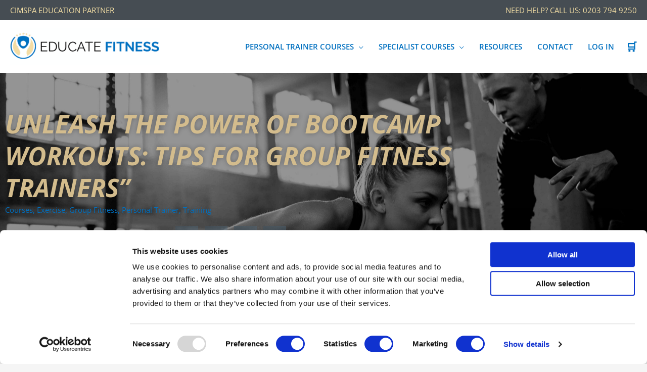

--- FILE ---
content_type: text/html; charset=utf-8
request_url: https://www.google.com/recaptcha/api2/anchor?ar=1&k=6Ld6ug8sAAAAAFDJdG8ChPYpZZS4-q3CPEqjU9Fn&co=aHR0cHM6Ly9lZHVjYXRlZml0bmVzcy5jby51azo0NDM.&hl=en&type=v3&v=PoyoqOPhxBO7pBk68S4YbpHZ&size=invisible&badge=bottomright&sa=Form&anchor-ms=20000&execute-ms=30000&cb=ky5wtdcqbfhj
body_size: 48617
content:
<!DOCTYPE HTML><html dir="ltr" lang="en"><head><meta http-equiv="Content-Type" content="text/html; charset=UTF-8">
<meta http-equiv="X-UA-Compatible" content="IE=edge">
<title>reCAPTCHA</title>
<style type="text/css">
/* cyrillic-ext */
@font-face {
  font-family: 'Roboto';
  font-style: normal;
  font-weight: 400;
  font-stretch: 100%;
  src: url(//fonts.gstatic.com/s/roboto/v48/KFO7CnqEu92Fr1ME7kSn66aGLdTylUAMa3GUBHMdazTgWw.woff2) format('woff2');
  unicode-range: U+0460-052F, U+1C80-1C8A, U+20B4, U+2DE0-2DFF, U+A640-A69F, U+FE2E-FE2F;
}
/* cyrillic */
@font-face {
  font-family: 'Roboto';
  font-style: normal;
  font-weight: 400;
  font-stretch: 100%;
  src: url(//fonts.gstatic.com/s/roboto/v48/KFO7CnqEu92Fr1ME7kSn66aGLdTylUAMa3iUBHMdazTgWw.woff2) format('woff2');
  unicode-range: U+0301, U+0400-045F, U+0490-0491, U+04B0-04B1, U+2116;
}
/* greek-ext */
@font-face {
  font-family: 'Roboto';
  font-style: normal;
  font-weight: 400;
  font-stretch: 100%;
  src: url(//fonts.gstatic.com/s/roboto/v48/KFO7CnqEu92Fr1ME7kSn66aGLdTylUAMa3CUBHMdazTgWw.woff2) format('woff2');
  unicode-range: U+1F00-1FFF;
}
/* greek */
@font-face {
  font-family: 'Roboto';
  font-style: normal;
  font-weight: 400;
  font-stretch: 100%;
  src: url(//fonts.gstatic.com/s/roboto/v48/KFO7CnqEu92Fr1ME7kSn66aGLdTylUAMa3-UBHMdazTgWw.woff2) format('woff2');
  unicode-range: U+0370-0377, U+037A-037F, U+0384-038A, U+038C, U+038E-03A1, U+03A3-03FF;
}
/* math */
@font-face {
  font-family: 'Roboto';
  font-style: normal;
  font-weight: 400;
  font-stretch: 100%;
  src: url(//fonts.gstatic.com/s/roboto/v48/KFO7CnqEu92Fr1ME7kSn66aGLdTylUAMawCUBHMdazTgWw.woff2) format('woff2');
  unicode-range: U+0302-0303, U+0305, U+0307-0308, U+0310, U+0312, U+0315, U+031A, U+0326-0327, U+032C, U+032F-0330, U+0332-0333, U+0338, U+033A, U+0346, U+034D, U+0391-03A1, U+03A3-03A9, U+03B1-03C9, U+03D1, U+03D5-03D6, U+03F0-03F1, U+03F4-03F5, U+2016-2017, U+2034-2038, U+203C, U+2040, U+2043, U+2047, U+2050, U+2057, U+205F, U+2070-2071, U+2074-208E, U+2090-209C, U+20D0-20DC, U+20E1, U+20E5-20EF, U+2100-2112, U+2114-2115, U+2117-2121, U+2123-214F, U+2190, U+2192, U+2194-21AE, U+21B0-21E5, U+21F1-21F2, U+21F4-2211, U+2213-2214, U+2216-22FF, U+2308-230B, U+2310, U+2319, U+231C-2321, U+2336-237A, U+237C, U+2395, U+239B-23B7, U+23D0, U+23DC-23E1, U+2474-2475, U+25AF, U+25B3, U+25B7, U+25BD, U+25C1, U+25CA, U+25CC, U+25FB, U+266D-266F, U+27C0-27FF, U+2900-2AFF, U+2B0E-2B11, U+2B30-2B4C, U+2BFE, U+3030, U+FF5B, U+FF5D, U+1D400-1D7FF, U+1EE00-1EEFF;
}
/* symbols */
@font-face {
  font-family: 'Roboto';
  font-style: normal;
  font-weight: 400;
  font-stretch: 100%;
  src: url(//fonts.gstatic.com/s/roboto/v48/KFO7CnqEu92Fr1ME7kSn66aGLdTylUAMaxKUBHMdazTgWw.woff2) format('woff2');
  unicode-range: U+0001-000C, U+000E-001F, U+007F-009F, U+20DD-20E0, U+20E2-20E4, U+2150-218F, U+2190, U+2192, U+2194-2199, U+21AF, U+21E6-21F0, U+21F3, U+2218-2219, U+2299, U+22C4-22C6, U+2300-243F, U+2440-244A, U+2460-24FF, U+25A0-27BF, U+2800-28FF, U+2921-2922, U+2981, U+29BF, U+29EB, U+2B00-2BFF, U+4DC0-4DFF, U+FFF9-FFFB, U+10140-1018E, U+10190-1019C, U+101A0, U+101D0-101FD, U+102E0-102FB, U+10E60-10E7E, U+1D2C0-1D2D3, U+1D2E0-1D37F, U+1F000-1F0FF, U+1F100-1F1AD, U+1F1E6-1F1FF, U+1F30D-1F30F, U+1F315, U+1F31C, U+1F31E, U+1F320-1F32C, U+1F336, U+1F378, U+1F37D, U+1F382, U+1F393-1F39F, U+1F3A7-1F3A8, U+1F3AC-1F3AF, U+1F3C2, U+1F3C4-1F3C6, U+1F3CA-1F3CE, U+1F3D4-1F3E0, U+1F3ED, U+1F3F1-1F3F3, U+1F3F5-1F3F7, U+1F408, U+1F415, U+1F41F, U+1F426, U+1F43F, U+1F441-1F442, U+1F444, U+1F446-1F449, U+1F44C-1F44E, U+1F453, U+1F46A, U+1F47D, U+1F4A3, U+1F4B0, U+1F4B3, U+1F4B9, U+1F4BB, U+1F4BF, U+1F4C8-1F4CB, U+1F4D6, U+1F4DA, U+1F4DF, U+1F4E3-1F4E6, U+1F4EA-1F4ED, U+1F4F7, U+1F4F9-1F4FB, U+1F4FD-1F4FE, U+1F503, U+1F507-1F50B, U+1F50D, U+1F512-1F513, U+1F53E-1F54A, U+1F54F-1F5FA, U+1F610, U+1F650-1F67F, U+1F687, U+1F68D, U+1F691, U+1F694, U+1F698, U+1F6AD, U+1F6B2, U+1F6B9-1F6BA, U+1F6BC, U+1F6C6-1F6CF, U+1F6D3-1F6D7, U+1F6E0-1F6EA, U+1F6F0-1F6F3, U+1F6F7-1F6FC, U+1F700-1F7FF, U+1F800-1F80B, U+1F810-1F847, U+1F850-1F859, U+1F860-1F887, U+1F890-1F8AD, U+1F8B0-1F8BB, U+1F8C0-1F8C1, U+1F900-1F90B, U+1F93B, U+1F946, U+1F984, U+1F996, U+1F9E9, U+1FA00-1FA6F, U+1FA70-1FA7C, U+1FA80-1FA89, U+1FA8F-1FAC6, U+1FACE-1FADC, U+1FADF-1FAE9, U+1FAF0-1FAF8, U+1FB00-1FBFF;
}
/* vietnamese */
@font-face {
  font-family: 'Roboto';
  font-style: normal;
  font-weight: 400;
  font-stretch: 100%;
  src: url(//fonts.gstatic.com/s/roboto/v48/KFO7CnqEu92Fr1ME7kSn66aGLdTylUAMa3OUBHMdazTgWw.woff2) format('woff2');
  unicode-range: U+0102-0103, U+0110-0111, U+0128-0129, U+0168-0169, U+01A0-01A1, U+01AF-01B0, U+0300-0301, U+0303-0304, U+0308-0309, U+0323, U+0329, U+1EA0-1EF9, U+20AB;
}
/* latin-ext */
@font-face {
  font-family: 'Roboto';
  font-style: normal;
  font-weight: 400;
  font-stretch: 100%;
  src: url(//fonts.gstatic.com/s/roboto/v48/KFO7CnqEu92Fr1ME7kSn66aGLdTylUAMa3KUBHMdazTgWw.woff2) format('woff2');
  unicode-range: U+0100-02BA, U+02BD-02C5, U+02C7-02CC, U+02CE-02D7, U+02DD-02FF, U+0304, U+0308, U+0329, U+1D00-1DBF, U+1E00-1E9F, U+1EF2-1EFF, U+2020, U+20A0-20AB, U+20AD-20C0, U+2113, U+2C60-2C7F, U+A720-A7FF;
}
/* latin */
@font-face {
  font-family: 'Roboto';
  font-style: normal;
  font-weight: 400;
  font-stretch: 100%;
  src: url(//fonts.gstatic.com/s/roboto/v48/KFO7CnqEu92Fr1ME7kSn66aGLdTylUAMa3yUBHMdazQ.woff2) format('woff2');
  unicode-range: U+0000-00FF, U+0131, U+0152-0153, U+02BB-02BC, U+02C6, U+02DA, U+02DC, U+0304, U+0308, U+0329, U+2000-206F, U+20AC, U+2122, U+2191, U+2193, U+2212, U+2215, U+FEFF, U+FFFD;
}
/* cyrillic-ext */
@font-face {
  font-family: 'Roboto';
  font-style: normal;
  font-weight: 500;
  font-stretch: 100%;
  src: url(//fonts.gstatic.com/s/roboto/v48/KFO7CnqEu92Fr1ME7kSn66aGLdTylUAMa3GUBHMdazTgWw.woff2) format('woff2');
  unicode-range: U+0460-052F, U+1C80-1C8A, U+20B4, U+2DE0-2DFF, U+A640-A69F, U+FE2E-FE2F;
}
/* cyrillic */
@font-face {
  font-family: 'Roboto';
  font-style: normal;
  font-weight: 500;
  font-stretch: 100%;
  src: url(//fonts.gstatic.com/s/roboto/v48/KFO7CnqEu92Fr1ME7kSn66aGLdTylUAMa3iUBHMdazTgWw.woff2) format('woff2');
  unicode-range: U+0301, U+0400-045F, U+0490-0491, U+04B0-04B1, U+2116;
}
/* greek-ext */
@font-face {
  font-family: 'Roboto';
  font-style: normal;
  font-weight: 500;
  font-stretch: 100%;
  src: url(//fonts.gstatic.com/s/roboto/v48/KFO7CnqEu92Fr1ME7kSn66aGLdTylUAMa3CUBHMdazTgWw.woff2) format('woff2');
  unicode-range: U+1F00-1FFF;
}
/* greek */
@font-face {
  font-family: 'Roboto';
  font-style: normal;
  font-weight: 500;
  font-stretch: 100%;
  src: url(//fonts.gstatic.com/s/roboto/v48/KFO7CnqEu92Fr1ME7kSn66aGLdTylUAMa3-UBHMdazTgWw.woff2) format('woff2');
  unicode-range: U+0370-0377, U+037A-037F, U+0384-038A, U+038C, U+038E-03A1, U+03A3-03FF;
}
/* math */
@font-face {
  font-family: 'Roboto';
  font-style: normal;
  font-weight: 500;
  font-stretch: 100%;
  src: url(//fonts.gstatic.com/s/roboto/v48/KFO7CnqEu92Fr1ME7kSn66aGLdTylUAMawCUBHMdazTgWw.woff2) format('woff2');
  unicode-range: U+0302-0303, U+0305, U+0307-0308, U+0310, U+0312, U+0315, U+031A, U+0326-0327, U+032C, U+032F-0330, U+0332-0333, U+0338, U+033A, U+0346, U+034D, U+0391-03A1, U+03A3-03A9, U+03B1-03C9, U+03D1, U+03D5-03D6, U+03F0-03F1, U+03F4-03F5, U+2016-2017, U+2034-2038, U+203C, U+2040, U+2043, U+2047, U+2050, U+2057, U+205F, U+2070-2071, U+2074-208E, U+2090-209C, U+20D0-20DC, U+20E1, U+20E5-20EF, U+2100-2112, U+2114-2115, U+2117-2121, U+2123-214F, U+2190, U+2192, U+2194-21AE, U+21B0-21E5, U+21F1-21F2, U+21F4-2211, U+2213-2214, U+2216-22FF, U+2308-230B, U+2310, U+2319, U+231C-2321, U+2336-237A, U+237C, U+2395, U+239B-23B7, U+23D0, U+23DC-23E1, U+2474-2475, U+25AF, U+25B3, U+25B7, U+25BD, U+25C1, U+25CA, U+25CC, U+25FB, U+266D-266F, U+27C0-27FF, U+2900-2AFF, U+2B0E-2B11, U+2B30-2B4C, U+2BFE, U+3030, U+FF5B, U+FF5D, U+1D400-1D7FF, U+1EE00-1EEFF;
}
/* symbols */
@font-face {
  font-family: 'Roboto';
  font-style: normal;
  font-weight: 500;
  font-stretch: 100%;
  src: url(//fonts.gstatic.com/s/roboto/v48/KFO7CnqEu92Fr1ME7kSn66aGLdTylUAMaxKUBHMdazTgWw.woff2) format('woff2');
  unicode-range: U+0001-000C, U+000E-001F, U+007F-009F, U+20DD-20E0, U+20E2-20E4, U+2150-218F, U+2190, U+2192, U+2194-2199, U+21AF, U+21E6-21F0, U+21F3, U+2218-2219, U+2299, U+22C4-22C6, U+2300-243F, U+2440-244A, U+2460-24FF, U+25A0-27BF, U+2800-28FF, U+2921-2922, U+2981, U+29BF, U+29EB, U+2B00-2BFF, U+4DC0-4DFF, U+FFF9-FFFB, U+10140-1018E, U+10190-1019C, U+101A0, U+101D0-101FD, U+102E0-102FB, U+10E60-10E7E, U+1D2C0-1D2D3, U+1D2E0-1D37F, U+1F000-1F0FF, U+1F100-1F1AD, U+1F1E6-1F1FF, U+1F30D-1F30F, U+1F315, U+1F31C, U+1F31E, U+1F320-1F32C, U+1F336, U+1F378, U+1F37D, U+1F382, U+1F393-1F39F, U+1F3A7-1F3A8, U+1F3AC-1F3AF, U+1F3C2, U+1F3C4-1F3C6, U+1F3CA-1F3CE, U+1F3D4-1F3E0, U+1F3ED, U+1F3F1-1F3F3, U+1F3F5-1F3F7, U+1F408, U+1F415, U+1F41F, U+1F426, U+1F43F, U+1F441-1F442, U+1F444, U+1F446-1F449, U+1F44C-1F44E, U+1F453, U+1F46A, U+1F47D, U+1F4A3, U+1F4B0, U+1F4B3, U+1F4B9, U+1F4BB, U+1F4BF, U+1F4C8-1F4CB, U+1F4D6, U+1F4DA, U+1F4DF, U+1F4E3-1F4E6, U+1F4EA-1F4ED, U+1F4F7, U+1F4F9-1F4FB, U+1F4FD-1F4FE, U+1F503, U+1F507-1F50B, U+1F50D, U+1F512-1F513, U+1F53E-1F54A, U+1F54F-1F5FA, U+1F610, U+1F650-1F67F, U+1F687, U+1F68D, U+1F691, U+1F694, U+1F698, U+1F6AD, U+1F6B2, U+1F6B9-1F6BA, U+1F6BC, U+1F6C6-1F6CF, U+1F6D3-1F6D7, U+1F6E0-1F6EA, U+1F6F0-1F6F3, U+1F6F7-1F6FC, U+1F700-1F7FF, U+1F800-1F80B, U+1F810-1F847, U+1F850-1F859, U+1F860-1F887, U+1F890-1F8AD, U+1F8B0-1F8BB, U+1F8C0-1F8C1, U+1F900-1F90B, U+1F93B, U+1F946, U+1F984, U+1F996, U+1F9E9, U+1FA00-1FA6F, U+1FA70-1FA7C, U+1FA80-1FA89, U+1FA8F-1FAC6, U+1FACE-1FADC, U+1FADF-1FAE9, U+1FAF0-1FAF8, U+1FB00-1FBFF;
}
/* vietnamese */
@font-face {
  font-family: 'Roboto';
  font-style: normal;
  font-weight: 500;
  font-stretch: 100%;
  src: url(//fonts.gstatic.com/s/roboto/v48/KFO7CnqEu92Fr1ME7kSn66aGLdTylUAMa3OUBHMdazTgWw.woff2) format('woff2');
  unicode-range: U+0102-0103, U+0110-0111, U+0128-0129, U+0168-0169, U+01A0-01A1, U+01AF-01B0, U+0300-0301, U+0303-0304, U+0308-0309, U+0323, U+0329, U+1EA0-1EF9, U+20AB;
}
/* latin-ext */
@font-face {
  font-family: 'Roboto';
  font-style: normal;
  font-weight: 500;
  font-stretch: 100%;
  src: url(//fonts.gstatic.com/s/roboto/v48/KFO7CnqEu92Fr1ME7kSn66aGLdTylUAMa3KUBHMdazTgWw.woff2) format('woff2');
  unicode-range: U+0100-02BA, U+02BD-02C5, U+02C7-02CC, U+02CE-02D7, U+02DD-02FF, U+0304, U+0308, U+0329, U+1D00-1DBF, U+1E00-1E9F, U+1EF2-1EFF, U+2020, U+20A0-20AB, U+20AD-20C0, U+2113, U+2C60-2C7F, U+A720-A7FF;
}
/* latin */
@font-face {
  font-family: 'Roboto';
  font-style: normal;
  font-weight: 500;
  font-stretch: 100%;
  src: url(//fonts.gstatic.com/s/roboto/v48/KFO7CnqEu92Fr1ME7kSn66aGLdTylUAMa3yUBHMdazQ.woff2) format('woff2');
  unicode-range: U+0000-00FF, U+0131, U+0152-0153, U+02BB-02BC, U+02C6, U+02DA, U+02DC, U+0304, U+0308, U+0329, U+2000-206F, U+20AC, U+2122, U+2191, U+2193, U+2212, U+2215, U+FEFF, U+FFFD;
}
/* cyrillic-ext */
@font-face {
  font-family: 'Roboto';
  font-style: normal;
  font-weight: 900;
  font-stretch: 100%;
  src: url(//fonts.gstatic.com/s/roboto/v48/KFO7CnqEu92Fr1ME7kSn66aGLdTylUAMa3GUBHMdazTgWw.woff2) format('woff2');
  unicode-range: U+0460-052F, U+1C80-1C8A, U+20B4, U+2DE0-2DFF, U+A640-A69F, U+FE2E-FE2F;
}
/* cyrillic */
@font-face {
  font-family: 'Roboto';
  font-style: normal;
  font-weight: 900;
  font-stretch: 100%;
  src: url(//fonts.gstatic.com/s/roboto/v48/KFO7CnqEu92Fr1ME7kSn66aGLdTylUAMa3iUBHMdazTgWw.woff2) format('woff2');
  unicode-range: U+0301, U+0400-045F, U+0490-0491, U+04B0-04B1, U+2116;
}
/* greek-ext */
@font-face {
  font-family: 'Roboto';
  font-style: normal;
  font-weight: 900;
  font-stretch: 100%;
  src: url(//fonts.gstatic.com/s/roboto/v48/KFO7CnqEu92Fr1ME7kSn66aGLdTylUAMa3CUBHMdazTgWw.woff2) format('woff2');
  unicode-range: U+1F00-1FFF;
}
/* greek */
@font-face {
  font-family: 'Roboto';
  font-style: normal;
  font-weight: 900;
  font-stretch: 100%;
  src: url(//fonts.gstatic.com/s/roboto/v48/KFO7CnqEu92Fr1ME7kSn66aGLdTylUAMa3-UBHMdazTgWw.woff2) format('woff2');
  unicode-range: U+0370-0377, U+037A-037F, U+0384-038A, U+038C, U+038E-03A1, U+03A3-03FF;
}
/* math */
@font-face {
  font-family: 'Roboto';
  font-style: normal;
  font-weight: 900;
  font-stretch: 100%;
  src: url(//fonts.gstatic.com/s/roboto/v48/KFO7CnqEu92Fr1ME7kSn66aGLdTylUAMawCUBHMdazTgWw.woff2) format('woff2');
  unicode-range: U+0302-0303, U+0305, U+0307-0308, U+0310, U+0312, U+0315, U+031A, U+0326-0327, U+032C, U+032F-0330, U+0332-0333, U+0338, U+033A, U+0346, U+034D, U+0391-03A1, U+03A3-03A9, U+03B1-03C9, U+03D1, U+03D5-03D6, U+03F0-03F1, U+03F4-03F5, U+2016-2017, U+2034-2038, U+203C, U+2040, U+2043, U+2047, U+2050, U+2057, U+205F, U+2070-2071, U+2074-208E, U+2090-209C, U+20D0-20DC, U+20E1, U+20E5-20EF, U+2100-2112, U+2114-2115, U+2117-2121, U+2123-214F, U+2190, U+2192, U+2194-21AE, U+21B0-21E5, U+21F1-21F2, U+21F4-2211, U+2213-2214, U+2216-22FF, U+2308-230B, U+2310, U+2319, U+231C-2321, U+2336-237A, U+237C, U+2395, U+239B-23B7, U+23D0, U+23DC-23E1, U+2474-2475, U+25AF, U+25B3, U+25B7, U+25BD, U+25C1, U+25CA, U+25CC, U+25FB, U+266D-266F, U+27C0-27FF, U+2900-2AFF, U+2B0E-2B11, U+2B30-2B4C, U+2BFE, U+3030, U+FF5B, U+FF5D, U+1D400-1D7FF, U+1EE00-1EEFF;
}
/* symbols */
@font-face {
  font-family: 'Roboto';
  font-style: normal;
  font-weight: 900;
  font-stretch: 100%;
  src: url(//fonts.gstatic.com/s/roboto/v48/KFO7CnqEu92Fr1ME7kSn66aGLdTylUAMaxKUBHMdazTgWw.woff2) format('woff2');
  unicode-range: U+0001-000C, U+000E-001F, U+007F-009F, U+20DD-20E0, U+20E2-20E4, U+2150-218F, U+2190, U+2192, U+2194-2199, U+21AF, U+21E6-21F0, U+21F3, U+2218-2219, U+2299, U+22C4-22C6, U+2300-243F, U+2440-244A, U+2460-24FF, U+25A0-27BF, U+2800-28FF, U+2921-2922, U+2981, U+29BF, U+29EB, U+2B00-2BFF, U+4DC0-4DFF, U+FFF9-FFFB, U+10140-1018E, U+10190-1019C, U+101A0, U+101D0-101FD, U+102E0-102FB, U+10E60-10E7E, U+1D2C0-1D2D3, U+1D2E0-1D37F, U+1F000-1F0FF, U+1F100-1F1AD, U+1F1E6-1F1FF, U+1F30D-1F30F, U+1F315, U+1F31C, U+1F31E, U+1F320-1F32C, U+1F336, U+1F378, U+1F37D, U+1F382, U+1F393-1F39F, U+1F3A7-1F3A8, U+1F3AC-1F3AF, U+1F3C2, U+1F3C4-1F3C6, U+1F3CA-1F3CE, U+1F3D4-1F3E0, U+1F3ED, U+1F3F1-1F3F3, U+1F3F5-1F3F7, U+1F408, U+1F415, U+1F41F, U+1F426, U+1F43F, U+1F441-1F442, U+1F444, U+1F446-1F449, U+1F44C-1F44E, U+1F453, U+1F46A, U+1F47D, U+1F4A3, U+1F4B0, U+1F4B3, U+1F4B9, U+1F4BB, U+1F4BF, U+1F4C8-1F4CB, U+1F4D6, U+1F4DA, U+1F4DF, U+1F4E3-1F4E6, U+1F4EA-1F4ED, U+1F4F7, U+1F4F9-1F4FB, U+1F4FD-1F4FE, U+1F503, U+1F507-1F50B, U+1F50D, U+1F512-1F513, U+1F53E-1F54A, U+1F54F-1F5FA, U+1F610, U+1F650-1F67F, U+1F687, U+1F68D, U+1F691, U+1F694, U+1F698, U+1F6AD, U+1F6B2, U+1F6B9-1F6BA, U+1F6BC, U+1F6C6-1F6CF, U+1F6D3-1F6D7, U+1F6E0-1F6EA, U+1F6F0-1F6F3, U+1F6F7-1F6FC, U+1F700-1F7FF, U+1F800-1F80B, U+1F810-1F847, U+1F850-1F859, U+1F860-1F887, U+1F890-1F8AD, U+1F8B0-1F8BB, U+1F8C0-1F8C1, U+1F900-1F90B, U+1F93B, U+1F946, U+1F984, U+1F996, U+1F9E9, U+1FA00-1FA6F, U+1FA70-1FA7C, U+1FA80-1FA89, U+1FA8F-1FAC6, U+1FACE-1FADC, U+1FADF-1FAE9, U+1FAF0-1FAF8, U+1FB00-1FBFF;
}
/* vietnamese */
@font-face {
  font-family: 'Roboto';
  font-style: normal;
  font-weight: 900;
  font-stretch: 100%;
  src: url(//fonts.gstatic.com/s/roboto/v48/KFO7CnqEu92Fr1ME7kSn66aGLdTylUAMa3OUBHMdazTgWw.woff2) format('woff2');
  unicode-range: U+0102-0103, U+0110-0111, U+0128-0129, U+0168-0169, U+01A0-01A1, U+01AF-01B0, U+0300-0301, U+0303-0304, U+0308-0309, U+0323, U+0329, U+1EA0-1EF9, U+20AB;
}
/* latin-ext */
@font-face {
  font-family: 'Roboto';
  font-style: normal;
  font-weight: 900;
  font-stretch: 100%;
  src: url(//fonts.gstatic.com/s/roboto/v48/KFO7CnqEu92Fr1ME7kSn66aGLdTylUAMa3KUBHMdazTgWw.woff2) format('woff2');
  unicode-range: U+0100-02BA, U+02BD-02C5, U+02C7-02CC, U+02CE-02D7, U+02DD-02FF, U+0304, U+0308, U+0329, U+1D00-1DBF, U+1E00-1E9F, U+1EF2-1EFF, U+2020, U+20A0-20AB, U+20AD-20C0, U+2113, U+2C60-2C7F, U+A720-A7FF;
}
/* latin */
@font-face {
  font-family: 'Roboto';
  font-style: normal;
  font-weight: 900;
  font-stretch: 100%;
  src: url(//fonts.gstatic.com/s/roboto/v48/KFO7CnqEu92Fr1ME7kSn66aGLdTylUAMa3yUBHMdazQ.woff2) format('woff2');
  unicode-range: U+0000-00FF, U+0131, U+0152-0153, U+02BB-02BC, U+02C6, U+02DA, U+02DC, U+0304, U+0308, U+0329, U+2000-206F, U+20AC, U+2122, U+2191, U+2193, U+2212, U+2215, U+FEFF, U+FFFD;
}

</style>
<link rel="stylesheet" type="text/css" href="https://www.gstatic.com/recaptcha/releases/PoyoqOPhxBO7pBk68S4YbpHZ/styles__ltr.css">
<script nonce="kacMSZAOv8YSn1V8LdqCcQ" type="text/javascript">window['__recaptcha_api'] = 'https://www.google.com/recaptcha/api2/';</script>
<script type="text/javascript" src="https://www.gstatic.com/recaptcha/releases/PoyoqOPhxBO7pBk68S4YbpHZ/recaptcha__en.js" nonce="kacMSZAOv8YSn1V8LdqCcQ">
      
    </script></head>
<body><div id="rc-anchor-alert" class="rc-anchor-alert"></div>
<input type="hidden" id="recaptcha-token" value="[base64]">
<script type="text/javascript" nonce="kacMSZAOv8YSn1V8LdqCcQ">
      recaptcha.anchor.Main.init("[\x22ainput\x22,[\x22bgdata\x22,\x22\x22,\[base64]/[base64]/[base64]/bmV3IHJbeF0oY1swXSk6RT09Mj9uZXcgclt4XShjWzBdLGNbMV0pOkU9PTM/bmV3IHJbeF0oY1swXSxjWzFdLGNbMl0pOkU9PTQ/[base64]/[base64]/[base64]/[base64]/[base64]/[base64]/[base64]/[base64]\x22,\[base64]\\u003d\\u003d\x22,\x22fcKsYRvCo1BbwoTDhgnCpVrDpQInwqzDrcKwwo7DiGZsXsOSw4sLMwwiwoVJw6wTEcO2w7MLwrcWIExVwo5Jb8KOw4bDksORw4IyJsOrw4/[base64]/w49xQhHChllZNkLCp8KwdHp8w5jCkMK+XGxuUcKhRn/DgcKGeV/[base64]/DgklHwr4ga8K+HXQ3w4/[base64]/Y8K9B8Orwo3DjX7CjDDClMOfRMO1QBLCucKqwr3CmnMSwoJsw6sBJsKXwqEgWizCuVYsdy1SQMK1wqvCtSlWQkQfwonCkcKQXcOfwqrDvXHDmEbCtMOEwrwAWTt8w4c4GsKqG8OCw57Dj1gqccKKwp1XYcOWwpXDvh/[base64]/Dr15Xw47Ctx7Dhy/DhcO3wqgqVHfCjMKscQ8swo9pwpQGw4XCrcKzSihLwpDCm8Kfw6M3XnrDssOZw7DCpno9w4TDgcKREyJDQ8O5GMKyw4/[base64]/cjkjbynCjsKvU8Kkwqptw6bCmCkPwqYVw7HCm8KQbG9WeQIHwrzDqFvDo2DCvmXDo8OVE8O/w47DkTPDnMK4bRLChh4qwpUcZcKqw67Dr8OlD8KFwpLCqsKIXGPCjGHDjRjDpS3CsxwQw6NfX8O+d8K1w4IFfMK5wqjCgsKgw7hJDFPDo8KHIU1eMsO6ZcOidDbCh3bCg8OEw7AAam3CngtDwo8UD8ONfU9qwqLDtcONMsKawqnClAVqP8KpXnwIdcKzRx/DgcKGcnPDlMKWwrBQacKew57DpMOTOWUjYCHDoXk2eMK5TCnCiMOLwp/Dl8OVDsK2w7EwdsKZVsOGUVMYWw3DnDccw6UswpLClMOdB8OgMMObYVItWy7CuiQawqvCp3XDvzhDTx06w5B8QMKQw7RbUSjClsOZacKYbsOEdsKjfmMCTD3DoVbDhcODfcKoW8ONw6nCsT7CnsKOXgY9Im7CqcKJUwYoOEIjFcK5w6/[base64]/[base64]/CmsOTw6k4wqd3w67DssOTbFzDp0tTL3vCtCrDngXCtDBQehLCqsOCExJ9wozCp2jDjMOqLcKMPGldfcOgWcK2w5rCpVfCpcK/EcO9w5PDtsKWw49sdVvDqsKHw6FSw5vDpcODE8KjWcKEwpDDmcOQwqgxaMOAWMKDX8OqwpkYw6dQb2pYYzfCp8KiIUHDjcOow7BQwrLDt8OcZT/Cu0dRw6TCihgwb0U7McKNQsK3e2hqw73DoFx3w5TDmndoLcKQbCjDicOkwog/wr5WwpQww77CmcKDwpPDk0/Cm2tgw79ubsOeTHLDn8OgMMOwBQvDggcHw57CkGbCgcOyw5nCpFFvEArDu8KIw4FrbsKnwrdYwpvDnDPDhjIvw7oHw6cEwpDDvw5Sw7MIK8KiVi1vZC3Du8OPRAvDucO5wrJmwphow5LCqsO/[base64]/[base64]/w4vDmMK5w6hgw5pdewzCtz3CiTknwo/CkUsuKS7DlX5tAFkSwpXDtsOuw74qw4jCrcOBV8OVFMKgfcKqPx5+wrzDswPCnQ/DggzCl0DCh8OsfcOHdk5gGl9ua8O/wpJQwpF8RcK+w7DDlGwyXzMPw73ClgQuejHCpBM1wrLCsB4EDsOmbsKKwp3DiG5vwosuw63ChcKzwqTCjSgRwo1zw5ZjwpTDnzlfw4g1HD0KwpQ+FsOEw5jDowAKw70fe8O/wqXCmsOFwrXCl156QEABNy3CocK1IDHDjj93IMOjJMOBwoMLw5/Dl8OsNUZiGMOafsOEGMOCw4kOw63DtcOoJ8KvHsO/[base64]/DscOWwqhgfsO3RlnCmyHDqnZ/wrxOQcOKWB58w5UDw4DDlsOWwpoPf3Iyw4FpHV3DncKsezYibBNYE2pna21xw7tqw5XCqgQ5wpU/w4IbwrUww4URw5tmwoQ3w53DtVDCmwQVw7PDhEdrEjQfUFwewpUnF2sSWU/[base64]/w6zDr2QVw5MEwrpeJkHCicKrwo4mwrhLwoFIwpUSw6Jewr1HZycIw5zCoSXCrMOewpDDvFV9QMK0w5fCmMO3E1A+Kx7CsMK7Xy/[base64]/DtwESF8OCw4nCncKJwq7Dv8KgK8K8M8OlW8O7b8KAA8KPw4nChcODT8K0TWtjwrnCuMKfI8OwYsOVWGXCsxbCv8OiwrbDssOsIXFqw63DqsOvwpF5w4/CgcOQwqHDocKiD3TDo2DCrE/DmVLCrsKtNTPDo3sdbcOFw74LPcOrb8ORw7lBw4TDp2fDtCFkw7HChcObwpY6A8KbZBY0DsKROlDCkGHDsMOMUAk4UsK7VTc4wqsQbEPDmQsOEVTCpcKIwoImUX/CiWrDmkTDpCtkw5kKw7/[base64]/KMKlWHjCsU7Cpm48w6l6VcKoAcOGw7fCpmTDm3FCT8O/[base64]/DgnI4w4saPcOadMKhw73CoD/CuxXDsyHCiQk1FwYVwq8dw5jCnQ8pHcOaEcOVwpZ+Jg1Rw61fTSXDnTfDtMKOwrnDjMKdwrAowpBMw5BNVsOmwrIlwozCrcKEw5Arw5TCuMK/esOAa8OHBMOlaTEPwrFEw4gmbcKCwo0oYFjDm8O/HMONbATCrsK/worDjBbDrsOrwqMNw41nw4Iow4XDogo3JcKBU2V8RMKcw55wOT4/wpjCozvCiSRTw5LDnkzDlXDCgU59w5oRwrjDoUlUJmzDsmjCkcOzw5NKw7h3P8K0w47DvX3Co8KOwrEdwo3ClcOHw5fCnjjDqcKdw7EDaMO5by3CpsOsw4ZiM2x9w51adMOxwpnCln/DpcONw4bCsRrCuMK+V3bDr3LClCDCuzJOI8KLQcKbPsKETsK3w5VsasKYYFBGwqpXPMKcw7DDkAweNSVle3djw5LDssKdw6UyUMOLPxAYXUJkOMKZOFV6CglGLSAIwo8sYcOqw7IIwonChsORwr5eeSdXHsKrw4Y/woLDlMOyT8OWdcOmw7fCpMKtOUogwqfCvsKAC8Kkc8K4wp3CpcOKw4hNQWkYXsOcWRlSB1whw4fCssKzJ09sFWZZJ8O+w45sw6Q/w4FvwrZ8w4/Cs0scM8Onw5xYVMOhwp3DqgwVw73Dmn7CiMKNbkLCn8OrSWojw6Bvw7FZw65GVcKRJMO6K3PChMOLPsOJVwMbeMOXw7MVw51YP8O7SnkywqvDi201HsOpL1bCiG3DoMKGw7/CgHlFesK/NMKLHSLDh8OiMBrCv8OhFUjCqMKRY2fDlcOaejjCrBTDuwvCpxbCjVrDrCNzwrHCssOiFMKCw7omw5ZSwpbCvsKvCHtZJAxZwoTClcOew5YZw5TCiGPCkDo0Cl7CmMK/Tx3DpcKxJEfDk8K1QUnCmx7Dq8OIFQ/CvCvDjMKFwqdec8KLBnBBw5NNwonCpcKfw5ZqGSw8w7zDhsKmAcOKwp7DqcO2wrgkwqpRbgJpKVzDm8KodDvDmsOjwrXCmH/CgTjCjsKXDsKDw6Jzwq3CpFZ0IAUGwq/CqgnDiMO0w4vCjXZQwpIaw6ZkUcOtworDqsO5B8Kkw49tw7RgwoEqRk9yHw7CklbDs2PDgcOAM8KqLAMMw4tJOMK3cApCwrrDo8KaXm/Cp8KRRTJEFcOAa8OrHHfDgFslw5dpHVLDhz0NFEnCusKdOsOgw6/Dm3gFw505w78cwonDpyQ1wr3DscOhw7hwwo7Dq8KFw7IWVsOhw5jDtiIAWsKXGsOeKho/w7JeVRTDiMKFYsKNw7UKZcKLeSTDpGbCkMKVwpbCtMKVwr9qAsKsC8KkwpfDhMKbw7Nkw67DvRfCssKpwqItSjxgMgkRwo7CqMKHW8O5a8KwfxTCpyLCtMKmw4AWwokgKsOtETt/w7rDjsKBGXNiURLCl8KVN3jDglZEbcOmFMKvVC0YwqnDlMOrwpzDohEiVMOtw4HCn8K3wrsCw45aw5xwwqfDi8OVWsOmGMOhw5Q+wrsZHcKfKHIuw7jCuRMHw7/CjD4rw6zCl3bCjQ0aw7/Cr8OiwqENODTCpsO5wqADBMOeWsKhw4YEO8OdbHQIXkjDjMOIc8OdOMO3Ekl7f8O6YMKSSVl9EyzDssOIw5ljQsO3S1cWIkF7w77CjsK3VGfDuCrDjC/DgwfCn8KpwpUeacOQw5vCuzrCnsKrbzvDuF0wTwpBYsK5ccO4dArDuXkHw5FfVm7DnsOpw6TCisOsPhoow7LDmXZnEQfCpcKGwrDCjcKVw4TDicOWw7nDvcOCw4ZYcTTDqsKyNWV/V8Oqwp5dw7rDncOzwqHDvW7DmsO/wqvCh8K+w44IYMK7ckHDnsKqeMOySMOWw6vDphNIwo13wqwLUMKGJxXDjsORw4DCj3jDucO5wpbCmMOWbSYww7bCkMK+wprDqmN3w4heecKIw4chBMO4woltwppSRjpwYl7ClBxbf1Ziw4Fkwr3DksO/[base64]/ClhFpcj5/EF7DjScnCcOWdg7DmMOhwpFRUTZKwpEqwqBQJk3CtcKrcCtEU00zwovCj8O1ES/CjFHDkU0hYMOmfsKIwp8/woDCm8KHw5nCgMOTw4I2HcOowpJNMMKhw6zCqEzCkcOXwrPCg156w63CgEXCkirCmcOiIQLDt2Rqwr7CiC0Ww57DvsKxw7TDsxvChsKPw6JwwprDj1bCgMK3A1o+w4fDoA/DusK0VcKyYcKvGVbCsk1BaMKXaMOJVhHCm8KEw681WF7CqxkYR8K7wrLDnMK3HsK7CsOmM8Otw6PCpUrDriHCrMKFXsKcwqZEwrbDpBZbU0/DgBbCu0lCV1s/[base64]/[base64]/On5Jw79Mw7J7HMKbw7FOCMKsw4DDiCnDn1MOMcKpw4nClQ1xw7nCiHhtwpRFw44yw7s9DVLDiD7CmHTDmsOFT8KrEMKaw6/Di8KvwrI0wqbCssKLSMORwpsCw7tCEjNRekcYwrXCn8OfMjnDt8ObUcKMMMOfDlvCn8Kywq/DuWpvKQHDksOJb8OwwpF7chrDsxl5wp/Dm2vCpHvDtMKJVsOkdQbDgDLCuhHDu8OKw4jCrcOBw5rDqz4uw5bDgsKEBsOmw75KGcKVdMKsw4U9IsKJwoFGW8KdwrfCsQwSODrCg8OoYhtJw64Tw7bDmsKlG8K1w6FZw6DCt8O7EnUpKsKDCcOAwqTCqxjChMKhw7DCsMOfI8OAwp/ChcOrSTHCmcKkVsO9w5YeVBg9BcKMw4taNsKtwoXChx7ClMKjWDTCiS/DgsKWVMOjw6fDrMKwwpUVw6caw4sIwocTw5/[base64]/L8K9Ll7DqBRow6fDgMKcdsObw57Ct1jCoxLDpDTCj1/Dq8Khw6TDq8KCwp8ewp7DoxLDj8Kwfl0sw4MBw5fDnMOpwqLChsKCwqZFwoTCtMKHE0LCsUvDjFZkO8KtQcOUN0lUEVXDunE5w4EzwozDq2IRwow9w7dDBTXDnsKTwovDvcOKE8K/CMO2VgLDjFDCgFfCuMKUJGPCuMOGHygnwrbCvGnCncKkwpzDhBLCuiInwpwDYcOsVX0uwqwXOxjCosKgw4Rvw449UirDshxEwpQ3wr/DiHfCo8KKw5xodjzCsmLCtMK5FMKyw5JNw40KEsOWw73Ch3DDpT3DrsOTQcODS3fDgSQpJsOKJg4Yw43CicO/TgbDtMKRw5lIYyLDt8KRw4PDi8Oiw7RJHUzCsj/ChcKlYBpPEMOGPcKRw6LCk8KYCH4YwoU/w6zCiMKTdcKtfMKowq0mTgLDsn5KSMOEw4hfw7zDgsO0ZMKUwo3DgAd9dErDjMOew7jCmhvDtcOBZ8OgC8OiRDvDgsOxwoHDjcOowrfDtMKpAifDgxRswr8Ea8K1OMOLRi/CmTUqURgVwpTCvRAAczB/ZMKyKcKfwrt9wrJpYMKgEAPDlUrDhsK2Y2jDkj9JGcKhwpjCjXrDlcOww71/cEDCicKowqbDl18Ow5rDvEbCmsOAw73CuAHDpFrCgcOZw7dJXMKRQcKzwr1RR3LDhlIjZMOpwoc2wpfDiEPDuWjDjcO0wp/[base64]/[base64]/DtMK0wqLCoMO7CT7Co8Kpa8Osw7XCkTZ6UsO8w4jClsO9w7vCikXCicOjNwpPasOoGsK+dg5DeMOFezzDkMO4NlBGw5Zbck1aw5/ChMOLw6DDt8ODTzlgwr0MwoUmw5rDgBwWwp8Ewr/Cq8OURMKww5nCiVbCvMKTFDUzV8Kvw7nCvHwnRyDDo1PDrANmwpHDnsKVZA7CoR5vN8Kpw73DjE7CgMOEwrdDw7xnJE8GHVJow4fCn8KLwrpjJELDpkLCjcO2wrzCjDTCrcOKfivCkMK7ZsKhT8KVw7/ClwbCmsOKw5nCl1fCmMO0w5fCr8KEw6wSw7l0V8OdeXbCh8KDwqPDkkDCusKDwrjDtDsAY8OEw5zCjCHCkVLCssOqA2XDrzbCgMO3ey7CgV44AsK6wpLDiVcpLQHDsMK6w4QGDU46wonDhDvDsGlZN3ZZw6fCkgE9YGBuMArDowBTw4TCvGPCny/DhsKhwobDhisvwq1KZMOQw63DusOywq/DglwHw5F5w4rDiMK2BnEZwqjDuMOsw4fCs1/CjcOFDT9SwoZ7ZCEbwprDgjw6w44Fw4pAcMKldh4bwoVVDcO8w54QIsKGwrXDl8O9w5M7w7DCj8ODRMK5w5jDlcKUIsOqasKrw4ExwoHDliEWOGTCix4vNxrDmMK9w4rDm8KXwqTCh8OawqDCpQs7w5zCm8KJw6TCrAJNNMKHIjYTfyDDgC7DoG/ChMKbbcOWaTMrCMOew6dRDcKCMsOOwrMQHMKNwpfDqMKlw7oNdm0/ZE19wp7DjC5ZFcKCbA7DkcKdXQvDq2vCv8Kzw6Mxw7nCksK4woklKsKCwrgpw43CoD/ChMKGwrpRY8KYPiLDh8KTaA1gwo9wamLDoMKuw7DDqcOywqY0dcKmJCIrw6Q/wolqw4LCkXEEN8O4w7fDu8Olw6DChcK+wqfDkCwSwonCtsOZw4tYCsKCwoVnw4jDkXXCn8Kcwq3CgHw9w59lwrrCsVXCnsO/[base64]/YAt0w4Mmw7F1dMKZVXHCrMKIwpbDiFstV8KRwp55wqxAfMK/[base64]/Dr8O3wr4FKwbDoS/Dg8OPLT3DtsOBwq0PF8OmwpnDpDYBwq4LwpfCkcKWw5gcwpMRAWHCpCxxwpJvw6nDksOXVD7CnW0eZV/Ci8Otw4Qnw7nCvl/[base64]/[base64]/ZXdcwodOwr99A8KGdMKcw7/CoMOrw4h5w7bCqsOzwrLDl8O5QijDvADDoy08di1jB0XCoMOAcsKQRMKoJ8OOEcOfScOcKsOPw5DDsEUBTsKRcEUgw7rCvjvCkMKqw63CmgfCuCYjw4JkwrzCtUYDwrzDo8KSwp/DlkvDsV7DtjrClm8bwq/CnVUZEMKjXxPDq8OpAcKMwqvCizYlAcKiJB/CrmfCvkwjw452w5LCkibDmA/DiFTChGl0T8OrIMKpCsOKYFbDr8OfwrZFw5XDs8Ocwo7CvMOww4rCicOqwqrDjcOMw4cJTWZ1U3vChcKTFX1PwoA/wr4zwpzCnk3DvMOgImbDtQ3CmkrDiUVPUwHDtSRQcDk6wpomw7s4cDbDoMOyw4XDt8OrHglDw45aCcKLw5oIwoAAUsK4w6jCuRI6w5hgwq7DpHRNw7tZwojDhRPDukTCtsORw4bCnsKwNsOswonDonIhwr8fwoNhwphOZMOZw4NNBkx+Ix/DiHvCmcOUw7LCmD7DrsKNXAjDk8Klw4LCqsO6w4XCo8K7wqJiwooIwrVhWRJqw5wdwroGwoPDqw/CoyARLRgswoPCiTcuw7PDuMOPwo/DmUcZaMKKw5M+wrDCucOeS8KHFibCvWfCiTXCvC91woJDwr/DvyRrScOSXcKcXMKaw6JqGWFwPxvCqsKxQmo2wrrCnl3DpwrCoMOJZ8OPw5UswqBLwq14w7vDlDLCrj9YXR0sGXPChxjDmh/DpCdTH8OBwopMw6nDi1rCmMKZwqfDq8KFY0/CgsKuwr0gwo/[base64]/[base64]/DqMKZwpnDgi3Dn0Y5wqPDgMKxwo9GYcOxFETCtcK8d3rDuy1yw4RTwqAKNgPDv1FGw6DClsKWwqQvw4J6wqTCsnVWYsKawpIIwoBHwowQazHChmjDvjxMw5/CqMKrw7jCilUXwoNFMh3DrTPDssKEWsOYw4XDgz7Cn8Oawokxwp4/wpNjLW/Cu3MPDsOUwpcgYFfDnsKSwpR8wrcMHMKoMMKBIxJDwooew7hpw44Dw45Qw6kAwq/DrMKuNcOwGsO2wrJ5WMKJQMK7wq47wrbDgMOjw4jDij3DgsKJbVUEWsOrw4zDgcOXHcKPwrnDigV3w7sSw7UVwqPDlTHCnsO4NMKuB8K2Y8OgWMOcEcOew6jCpFbDusKTwp/[base64]/Ck2nDm8ONwqLDiyoYwoHCsFnDohfCqcKTOsOJUMOrwpzDlcOzU8KAw7/DgMKfdsOFw50SwppsGcK9GsOSUcOIw6p3UWPCmsKqw6/DpFkPUlvCjMOoScOnwoZ/McOkw5bDtMOmwpnCtcKbwobCmCbCo8K+Y8K2IsOnfMKswqc6NsOGwqMIw5J4w6MJdXjDhsK1bcO5DBPDoMOTw7/[base64]/CsUZqUcKyfsKgURcKwro0w6vDp8OFCcOKwrY7w7AGJMK9w7gjRxE7NcOfNcOJw7bDhcOidcO8XjrCj1ZBR348YGAqwr7CgcO7TMKHJ8OWwoXDr3LDnCzCshBEw7hnw7TDmTwaezs/DcOcR0ZTw4zCpgDCqsKDw4F8wqvCqcKhw5fCpcKyw70BwpfCil0Pw4HCocO5wrPCpsOsw6LCqGUvwoctw7rDoMOFw4zDkV3Cl8KGw655FDgtRljDq2hCfBDCqUfDtw12TcK3woXDh0bCl3dFOMKmw75MI8KCBw/Cn8KEwqt1GcOjIz7CoMO2wqXDjsO8wpbCkxHChnwwciMRw6PDncOiHMKxfW5ccMO9wrVmwoHCg8Odwp/Ct8O7wrnDicOKK3vCkAMhwoZpw53CncKkOx/CvQFJwqRtw67Cj8OIw4nCj3hkwqvDizB+w700MnLDtsKBw5vClcO8CDFlb0p0w7XCm8K9OgHCoBUJwrXClkgaw7LDrMOjPBXCnhHDtlXCuAzCqcKwT8KuwrItL8KFY8KswoEzRMK7woBZHcK/wrBUcw7Dj8KaUcOTw7VywrZvEMKGwonDjcK0wrXCvMOlfDEoe3tDwoNOTGrCumRcw5nCnHkLdWvDmMK8GSQPBV3Cq8Oqw7AewqLDi0vDmnXDn2HCisOfcm84OlM/[base64]/DjMKoHS7ClXXCpcONTh/CmC3DicOvwqhlwqHCrMOyJ0zDkUorHiDDrMOrwpvDnsONw5l3D8O9a8K/wqpKJTQYUcOIwqQiw7RNMVA/[base64]/[base64]/VgrDkwPCusOrwq9jwoNtw6nCnFfCowxZe2YnJcOAw4nCmsOqwoZjTkIJw5dGAwzDnSoydGUfw5dpw6EbIcKIFMKLKVfCk8K5WsOLHsOtb3jDgXBSMBoHwqBTwrRrOFc6GUYfw6TCr8OhO8OXw5HDiMO+WMKSwpnCtxoAfsKEwpoEwrhzaGjDnH/CiMKBwrLCgMK2wpDDtlNQwprDnUpfw50Sfk5pd8KaVcKPNcOpwoHCosKGwr7ClcKTPEEzwq8ZCMO0wrHCpnciTcOiWMO+bsO7wrXCi8O2w5XDl3sSa8OoM8KvWkgfw7rCusOFN8KASMKMfnc2wrTCsTIPHQ4swqbCiUvDrcKtw4/DhGjChcOCIQvClsKiFMK2wpLCtlc/UsKtMsKBQcK+FsOjw7/CnkvCiMOQfXw9wqFsC8OtDnAdNMKKLsO5wrbDisK5w4/CrsO9B8KCfR1ew6fCv8KPw51KwqHDkEnCpMOkwp3CmXfClh/DqVN3wqHCsEpvw5rCrxXDg2NYwqrDpkPDnMOXSXHCgcOhwqQocsOqH1oYNMKmw4Jbw4DDr8KTw47DlCktccKiw5jDpMKZwqRbwqkuRsKuYErDu3XDq8KJworCocKbwotawp/Dr3nCvSvCpsK8w4U0QH4bRV/[base64]/w5cgfcOzcERAJyt1I2kVw6fCpwkowrDDs3jDi8OywppYw7rDqmoMLw3DjnkXLxTDiBI9w7k7JxbDpsOgwqXCqG9Pw7pHwqPDqsObwpzDsl/CkMOjwow6wpHCmMOJZ8KZKjMOw60wG8OjIcKURStLcMK/wojDsRnDnUxlw5pNDcKzw6PDh8KCw5NCQ8Ohw67Cgl7CmEQUXUkvw41hAE3CqMK7w5diGRphRn0twpRmw7YzS8KEHTJ9wpocw6NwcWvDuMK7wrVsw4fDjG9yRsO7S1ZNY8OWw7/DjsOgG8KdJ8OhZ8KGw6wzPSZLwqppEmjDlzvDpMK/w6wTw4wtwrkOf03CtMKBWRAxwrrChMKawpsKwrTDlsOVw7leciciw70Nw4XCjcKWXMO0woJARMKzw6JBB8OHw55LLW/DhEbCpyjCi8KcU8OswqDDkTBjw6gWw5JuwrxDw69iw4FmwrxVwr3ClBrCkBrCqR3CjnZzwrlYRcKawrJqLjhhOQQbw5QnwooDwrLCjWRuacO+UMKvQsOVw4DDuWJnOMOYwr7CpcK0wpPDiMOuw63DgCJ8w4IOTSrCucOEwrFfNcKdAm1jwqw5cMOdwpHCkzk/[base64]/CicOFRMKmwrbCnsOxRmpnc8K5w4MfN14hwoJELCjCqsOdZcKfwqccWsKhw4IXworDmcKyw5LDmsKNw6DCtMKNaBjCpSB9wqfDjQfDqmDCg8K8W8Ovw55zJsKYw6RdS8Osw4VYfXgFw7ZIwqrCj8Kiw7LCq8ObWU11XsOww7/CpmXCksO9Q8K5wrHDtsOmw7LCrWrDlMK5w4kaHcOWW1UrLsOMFHfDrAUmc8O1FsKZwpBmYsOJwoPCqEQfZFdew5AWwpTDk8OkwrzCrcKlTQBLTMKXw5smwo/Ck1ZkYcKbwonCtMO+PDpUD8OBw4hYwoXCs8KiLkXClljCq8KWw5RZw73DrMKGWMKxHw/Do8OGCmjCqsOawqjCm8Kwwrpbw77DhsKFVcK0F8KqR0HDrsOSXMKywpItWANxw73Dm8ODH2IhBsOiw6EVwrrCssOZNsOcw7A0w5kJQ0pPw5Fyw799MgJrw7oXwr3CmMKtwoPCjcOSKkfDlVfDvsOUw5QmwpBNwo8Tw4Qqw795wq/DkcO+Y8KIZcOhcHsvwp/DgsKCwqbClMOOwpZHw67Cm8OSTD0ZFMKZFsOEExcQwoLDgMOudMOpewE7w6XCvHnCumhHL8K9VDFtwqjCgMKLw6bDpW9dwqQqwr/DmXvCnn3Cj8OLwo/CnRpaYcK+wqTCpgnCnAYsw5hCwqTCgcOAV3hlw4Qew7HDgcOCw58XEWLDqMKeCsOFdcOOFkIGECRLNMKcw5EJU1DCkMKmHcOYfsK6wqXDmcOkw7VgbMK3LcK5YE12XcO6ecKaG8O/[base64]/CnSxKfsKrwpPDmRTChRtkLkvCiMORL8Otw57DqHfCqGRsw4EywqLCmi7DnkfDgMO6PsKvw44WBUXCjsOOScKHccK4UMOdScOUFsK8w6TCiGB3w4hzdWUgwqh3wqIBEnkjGcKBB8Kxw5PDvMKcd1rClipsIyXDojPDrWfDpMKaP8OLaWDDtThvV8OFwr/Dp8KXw5E2dH8+wp4YU3nCtGxuw4xpwqxzw7vCtH/DhsO5wrvDuWXCv110woDDq8KQW8OuS27DkcKfwrsiwrvCmX1TXMKOHMK7wqASw60uwqoxGMOiSTcNwrvDrMK7w6/CiGLDusKhwrQOw48kN0EbwqQZBHBfRsKzwrTDthPCmsOQLMO3w5N5wo/[base64]/[base64]/CvcKjw7cPw590w4hyw6cBw6DCth7CtMKSIMKSTVdlKMK1w5dmHMOuBj0FecOMd1jCu1YOw7xJTsKld2/DpDPDscKhNcO8wrzDrVrDmnTDu1l4LsKvw63Cg1p+HF3Cn8KPMcKkw7s3w49Uw5fCp8KjTFEYC2pUNsKXWMOeP8OvScOyVAViAmNPwokeDcOaY8KJZcObwpTDgMOzwqUrwqbCjh08w4MvwoXCk8KGf8KLOWkHwqvDpTEDfXViYSE+w4tYZcOow5TDgTLDlEzCiUN/[base64]/ECwuYQ5fDioeM8Ocw7kMU0jDg8Omw7vDicOxw6zDuiHDgMKiw6nDscOaw45RPW/DsjMfw7LDkMONLMOxw7vDqWLCiWQew64NwrNCVsOJwq/CtcOvTQ5PKgrDjS93w6nDvcKhw5tDaGTDjmMiw4EtH8Ogwp/DhmU1w41LccO1wroUwpw0dyMRwokJDigAFRHCicOqw50/w5rCkFlEI8KlfsK6woRKHxjCkDgaw7IoGsOww6xMGljClsOuwp4lEX89wqjDmHAWCnEpw6M5csKdCMKPaWBGG8O7Py/DqkvCjQEoNCpTdMOcw5zCphJKw4cqAW8IwoJmbm/CqAvDncOoQVFGRsKSBsOnwqE5wqjCn8KMZHJ6w47DnQpSwoANPsOTWjkWUyIYcsK/w4PCg8OZwofCrcOVw5VHwrhWSgfDkMKCaw/Cvw1Dw7tLfsKfw7LCv8Kkw5vDgsOQw4MpwrMrwqnDm8KHB8KgwpjDkglfF2XDm8Oawpdqw7k/w4kFwrnCkGIJehoeXUZgGcOPF8OwCMO6wrvCsMKXN8Okw71qwrBTw48dJwPCkTIQVgXCkSLCjsKNw6XDhXRJXsOgw6XCvsK6fsODw5vCjF5gw4/CpW82w4NhJMK4CETCnSVLR8OLJ8KWAcOsw7wxwoEDQcOjw6/DrcOXSEHDgMKRw7PCsMKDw5NXwoU2UWg1wqvDkGcBaMKCWsKWRMO8w6cRVQXCmVNJGGlCwr3Cp8Kbw5pQZMKRATxAJyA6WMOaVyohNsOwdcOLF3lCd8K0w57DvMOvwobCncKpaBfDqcO7wrfCmDMtw79Xwp7ClhzDin3Cl8Onw6/CpRwjWGp3wr8QOirDjFzCsEtEBnxlKMK0WsK4wonDuEsAHSnCgsKSw4zDjAjDusK5w4zDkDhUwpQaScO2UVxyRsOtLcKhwr7DslXCsF0pM0vCgsKQGTkHVlxBw7bDh8OMTcKUw48Fw5o6GXZxWsKtbsKVw4bDusKvIsKQwpk8wpTDm3jDjcO4w7TCqEUzw5NLw7/DtsKcGmsrN8ONIcOkU8KOwpZ0w59yLWPDsH0nTMKFwqA3w5rDjxbCvwDDlRvCp8OywrfCtsKjVDc6LMOow4TDtcK0w5nCh8Kwc0fDi3LChcOpQcKCw4RmwpLCnMOEwrB7w65TSTgJw7DCmcObDcOKw7B7wo3DjmLCkhTCvcOEw4rDosOFW8KtwrItwrDCtsO/wpFOwpzDpy7DqTPDrW8PwrHCgGTCqidtTMKmGsO7w5xjw7LDmMOrfcKzCFhDVcOhw6bDrcOuw57DrsKZworChMOtIsKjSjzCrk3DiMOzw6/CtsO6w5HCusKGA8Oiw5h3UX13cV3DqMO/AcOywrRiw6cFw6HCgMKXw6kOwq/DiMKYVcO0w7thw7YeT8O9U0PCqnDCnk9Gw6rCrsKyDSTCiHQ2M23CgMKlbMOWwrdJw6zDocOoIytMOsOqOVJkU8ONUlrDnhFpw53Ci1NpwrjCukTCsRgxw6MAwqfDmcOLwo7DkCN/[base64]/K8O6woQoVk3DiXvCtzTDtBTDsUJsw44tZMO5wpk0w4IId2/CicONL8K8w4XDllXDvBllw63DhDfDoRTCisOxw7PCoxoyYlfCrMKWw6B4wolcUcKvNUrDocKbwoTDr0AXJmnChsODw45oT3nDsMO1wo9lw5rDnMOIYXBzTsKXw7Bpw6/Di8OmI8OXw6DDuMOMwpN2GGY1wpfCqzXDmcKowqTDuMO4a8OIwojDrRQww57DsHAgwpnDjm0FwqhewojDgC5rwqkXw7nDlcOLQj7DrHDCjC/CphoFw7/Dl2vDhRnDqWTCosKzw43Culs0c8OjwrfDtRREwo7Drh/DoAXDm8KxaMKnQXXCkMOnwrDDq0bDn0Qrwrhlw6PDqcK5JsOfRsKTW8OMwq0aw5swwoAfwo4Pw4zCg2/DkcK2w7bDhcKBw5rDk8OWw75XAgXDgn41w54NMMKcwpRNVcK/QAZNwrc5wrdYwoXDnVbDrAXDgl7DkE8gDF14NcKNIDXDgsO0woxEAsOtGcOkw4DCmkrCocO4ZsKsw5U9w4RhBU1RwpJpwokyYsOuYMObC1Jbw5rCocKLwpLCosKRUcOAw7jDksOiWMKcKnbDlDTDkQbCpW/DkMOjwp/DiMOPw6nCsg9OGwgPeMKgw47CqxIQwqERZk3DlCvDvsOgwofClAfDmXTDqsKQwrvDvsKdw5bDlwt4V8KiasK8HTrDtCfDp0rDpMOtahbDriBnwrlZw7XCgsKqMngDwpciw7PDhT3Cm13CpxvCosO9BxnCkGwwMVoow7d/wobCgMOsZh9Zw4cwRFYhRlQ9BH/DgsKSwrbDqg/DghZMFSEawpvDtVXCrBrCmsK8WlHDkMOzPh3CvMKKa24vNmtGAHY/MkjDvWtOwq5BwrIrC8OsR8K9wpHDsRVXbcOaXzvCosKlwojCvcO2wozDhMOSw7bDtB3CrcKWNsKHwrNJw4TChWbCiF7Dvkshw5dXVMKlHGjDosKOw6ZXf8KUGVjDoggpw6bCr8OiUMKtwp5MPcO+wpx/RMOfw4gCK8OaJsOjT3tdw4jCuDPDj8OFIMKwwq7CqcO6wp9Jw7rCu3HDn8OTw4TCgATDjsKowrdJw5nDiRVCw7FwG0nDusKZwqbCgQASecOGYcKpNTpDBUPDk8K1w4HCmMKUwpxuworDkcOIU2UUwozCuDnCscObwrt7CsKOwq/[base64]/EsKmesOqwqYWwp1Ew6vCssK8wq8fwrfDtMKPwo3CncKQRMK1w6QQRAtNUsKhR3nCpmTClRHClMOjIGAxwr5Yw7UMw5DCmAxFw6fCkMOiwrMvNsK5wqrDpjYKwp9eakjCkSIrw55OCj9VWCfDgx1aH2Z7w5Fvw41tw7/CkcOXw7bDp0DDrmptwqvCg1RPEj7CocOMMzJHw7R2bD/CusO1wqrDmXjDmsKiwpR/wr7DiMKiEsKFw4UWw5fDusOKbcOoFMK/w7nDrkHCrMOXIMKvw5oOwrMaIsOJwoBew74ywr3Dr1XDmzHDqhpWOcKqZsKbdcKPw6IrUEk+JsKqNA/CuThAOcKgwqFrAR0xw67Dj23Dt8OJXsO3wp3DiH7DncOMw7jCpWMIw7vDllnDt8Ofw55USMOXFsO7w6rCv0ReD8KZw4EFFcOHw61UwphuCU51wobCrsK0wrcrecKOw57CiwRdRMOhw7N2dsK5w6RPW8OmwpHDkTbCr8KRCMOJMW/DnhYsw5jDumzDo2Ivw599aQ5rVWBew4BrZx9rwrPDmANKHMOfQMK9OzdQN0DDpMK0wr5twqnDv387wozCqS9tBcKbU8K2XFDCt3bDpcKcN8K+wp3Cv8OwEMKgQMKRNAAiw7FqwrvCiSdJfMOwwrJswonCnMKPM3TDtsOEwpFVemDDng9Twq/[base64]/K8Kqwp1OwovCvsKQawjChMKRwq1jwrk5w5HDl204w7tCZSgUw77Dh19tCzkYw6PDt1AWQ2fDmsOhVzTDr8OYwqouw7hlf8O1fBJbRsOmHwhbwrIlwrwww43ClsK3wrocajxIw7IjF8OYwoLDhHpvWgdXw5I+IU/Cm8K1wq1Vwqw6wq/Ds8KGw7g/wpJmwpnDpsKLw47CtUrDu8KIdjJwH1xqwo56wpFAZsOgw4fDpEoEaDLDm8KUwrlGwoEtbMK1w5ZufXTDgCJZwp4OwpfCnTLChiI3w5zDkSnCvznCu8Oww7ouOgcCwq5Qc8KWIsKlwrLDjh3CpB/CpWzDlsOyw6/[base64]/Dux/CkMKbUcOQXmIbN1vCgDPCkcKda8KqZ8KteE02Rwwywp0Fw6DCpcKVb8OUA8Kbw65kXz9swoxcMmLDjxZBYmvCqCfCk8O9wprDqcOZwoVZL0TDvcKow7LDoUUzwqB8IsOdw7nDijvChSRqB8OcwqV9MAJ3H8OqHsK7DBLDoA7DgD4Sw4/CpFBZw4rDiyJ4w4PDljYHUj4dAnLCkMK0MBBRXsKXZCwuwqpOCQ4UQk9RFXw0w4vChMKhwpnDp3HCoiFxw6Nmw53Cg0/DosOcwrs0XzUCF8Kew43Dhngxw67ClMKGRg3Dh8OJHsKEwocZwo3Drk4OSBMGOkbDh2BMHMKOwqgmw6pFwoVpwrPCusOWw4V0T1AUAsKrw7pPbcKfQ8OqJiPDlU4tw4LCnWnDpMK0X27DpcK7wrHCpkUmwqLCh8KeD8ORwqPDvRM/GgrCtMKPw5fDoMK/YzMKf0sSRcKRwprCl8O8w4TCh1zDnQHDpMKSwprDsBJRHMKqOsO0M0hVZsKmwpUaw4RIVGvDhcKdexoIcsOmwrXCkQE+w5JrFXQRbWbCiU/Cg8KOw5nDsMOgPgzDl8Krw5PDjMKRMStddUbCssOpNVfCtCcWwrpYwrJEFnHDi8ODw4BLADNWG8K7w7xFAMK8w6orNk5ZWDDCn3cEVcONwoVswojCvV/Ci8OdwpNFdMKlJVJ5NkwAwq/[base64]/CrcKDRsK1Y8KHdVVqw7BVwrHCqkM6WcKkXQHDh3bCmsKJOW3Du8KnC8OfcC8YLcOJDcO/JFDDtARPwpULwrUNRcOGw4nCv8KRwqDCh8OWw44tw6Rnwp3CoVvCiMOZwrLDlR3CmMOGw4wNXcKFJCvDi8O7X8KyKcKswo/CpBbCiMK0bMKIJ2IpwqrDmcK3w5QSLMK7w7XCnSzDr8KmPMK/w5pew6/CiMOGwrrChw0kw5Niw7TDtMOlfsKKw5HCosKGYMOTLSpdwqJGwpx1wpTDuhzCpcOdBygyw4PDp8K/[base64]/DlcKUw4lLTz/ClcOswrrCosKNwrvCjxAHw6k6w4nDnhfCrsObYnJNL24Yw5VDfsK0w7dRf3LDiMKcwqzDuGsIBsKEN8KHw4oEw6dYBsKLDnnDhykJbMOOw5NGwogcRmZLwpwTMwnCoijDucKxw5pQIsKDX2/DnsOBw5TCkBTCrsORw7jCpcOARcO9fEbCqcKvwqbCvxkbbD/DvnbDjSLDvcK8bWZ2XsKnAcOXMWkQAiohw4lGZATCnmRrNEBCOMKNYCXClcKewqLDjjUBOMOTRzzCsBnDm8KoLGlGw4NWNH3Dq2Uzw6jDoRXDjMKVXRjCpMOewpojH8O0A8OBbHHCvjoPwpjDghfCiMKXw4jDo8K+F1ZnwqVzw74DKMKdFcOFwovCpkdAw73DtAJ2w5/Dnl/Cn1c/wqA/TsO5cMKdwrkUPxHDqxAYD8KaB3LCv8KSw4kcwrF5w7ZkwqbDpsKUwonCvWHDnn1vU8OFUlRnSWrDo017wqXCtQjCksOoMRk+w48ZA1pCw7HCjcOvPGTCqVAJecK/[base64]/[base64]/[base64]/[base64]/[base64]/w6AZw7bCulnCojrDvcOXw70ENsKRwrXCjSJ0H8Oew6FRw4hrc8O0FMOow4QyaSUZw7s+wqJfaSJsw7pSw79Nwrp0w6o1AEQOQQMZwooJMAI5I8O8UVvDgGNTQ2N8w6xfTcOgTxnDkG/DuENQV3PDjMK0wq19YlTDjVDCkU3DpsOjaMOnWsKrwrFwAMOEbcKnw4V8w7/DrgwjwqAbTMKHwpjChMOjGMO8a8OTPwvCq8KURsK3w45hw5dJKmARf8KVwoPCom7DmVHDkBjDgsKlw7QvwpZDw53Cr1pQU0V/w6USL2nDs1g8XhrDmjLCoFQWJSAhWWHCo8Ofe8OHesOKwp7DrxjDvcOEFcKbw64WXsO/[base64]/w4BhDcOyw6nDkzg+acKAwqRXwq8FwoBHw4wxE8KLFMOYWsORPwx5TQcnJTnDnjTCgMKeAMOfw7BabR5mEcOVw6/Coy/[base64]/CjyFYwrvCssOdNMKuwqFUw5M\\u003d\x22],null,[\x22conf\x22,null,\x226Ld6ug8sAAAAAFDJdG8ChPYpZZS4-q3CPEqjU9Fn\x22,0,null,null,null,1,[21,125,63,73,95,87,41,43,42,83,102,105,109,121],[1017145,449],0,null,null,null,null,0,null,0,null,700,1,null,0,\[base64]/76lBhmnigkZhAoZnOKMAhnM8xEZ\x22,0,0,null,null,1,null,0,0,null,null,null,0],\x22https://educatefitness.co.uk:443\x22,null,[3,1,1],null,null,null,1,3600,[\x22https://www.google.com/intl/en/policies/privacy/\x22,\x22https://www.google.com/intl/en/policies/terms/\x22],\x22gh1TtojN1SmONKdmY47oAXRoaR9bt6Mkiwebf+al3T0\\u003d\x22,1,0,null,1,1768982303349,0,0,[39,9,163,36,14],null,[74],\x22RC-Uz1ulWZAuVJaHQ\x22,null,null,null,null,null,\x220dAFcWeA4XibkT44GjwDagGcowhNg5UBW5HUhJo0wqqPhcNJufqduKTt1QgPvgXgDkPKqeUlui_MjUTv1gGB6JvZ3XrGBq6bN_RA\x22,1769065103285]");
    </script></body></html>

--- FILE ---
content_type: text/css
request_url: https://educatefitness.co.uk/wp-content/uploads/elementor/css/post-88523.css?ver=1768478995
body_size: 568
content:
.elementor-88523 .elementor-element.elementor-element-dfe84aa{--box-background-color:#F9F9F9;--item-text-hover-decoration:underline;}.elementor-88523 .elementor-element.elementor-element-dfe84aa .elementor-toc__header-title{text-align:start;}.elementor-88523 .elementor-element.elementor-element-1c1d0b5c:not(.elementor-motion-effects-element-type-background), .elementor-88523 .elementor-element.elementor-element-1c1d0b5c > .elementor-motion-effects-container > .elementor-motion-effects-layer{background-image:url("https://educatefitness.co.uk/wp-content/uploads/2022/10/Personal-Trainer-Courses.png");background-position:center center;background-repeat:no-repeat;background-size:cover;}.elementor-88523 .elementor-element.elementor-element-1c1d0b5c, .elementor-88523 .elementor-element.elementor-element-1c1d0b5c > .elementor-background-overlay{border-radius:0px 0px 0px 0px;}.elementor-88523 .elementor-element.elementor-element-1c1d0b5c{transition:background 0.3s, border 0.3s, border-radius 0.3s, box-shadow 0.3s;padding:25px 0px 25px 0px;}.elementor-88523 .elementor-element.elementor-element-1c1d0b5c > .elementor-background-overlay{transition:background 0.3s, border-radius 0.3s, opacity 0.3s;}.elementor-88523 .elementor-element.elementor-element-7aa629a0 > .elementor-widget-container{padding:25px 25px 25px 25px;}.elementor-88523 .elementor-element.elementor-element-7aa629a0 .elementor-field-group{padding-right:calc( 10px/2 );padding-left:calc( 10px/2 );margin-bottom:10px;}.elementor-88523 .elementor-element.elementor-element-7aa629a0 .elementor-form-fields-wrapper{margin-left:calc( -10px/2 );margin-right:calc( -10px/2 );margin-bottom:-10px;}.elementor-88523 .elementor-element.elementor-element-7aa629a0 .elementor-field-group.recaptcha_v3-bottomleft, .elementor-88523 .elementor-element.elementor-element-7aa629a0 .elementor-field-group.recaptcha_v3-bottomright{margin-bottom:0;}body.rtl .elementor-88523 .elementor-element.elementor-element-7aa629a0 .elementor-labels-inline .elementor-field-group > label{padding-left:0px;}body:not(.rtl) .elementor-88523 .elementor-element.elementor-element-7aa629a0 .elementor-labels-inline .elementor-field-group > label{padding-right:0px;}body .elementor-88523 .elementor-element.elementor-element-7aa629a0 .elementor-labels-above .elementor-field-group > label{padding-bottom:0px;}.elementor-88523 .elementor-element.elementor-element-7aa629a0 .elementor-field-group > label, .elementor-88523 .elementor-element.elementor-element-7aa629a0 .elementor-field-subgroup label{color:var( --e-global-color-3f853874 );}.elementor-88523 .elementor-element.elementor-element-7aa629a0 .elementor-field-type-html{padding-bottom:0px;}.elementor-88523 .elementor-element.elementor-element-7aa629a0 .elementor-field-group .elementor-field:not(.elementor-select-wrapper){background-color:#ffffff;}.elementor-88523 .elementor-element.elementor-element-7aa629a0 .elementor-field-group .elementor-select-wrapper select{background-color:#ffffff;}.elementor-88523 .elementor-element.elementor-element-7aa629a0 .e-form__buttons__wrapper__button-next{background-color:var( --e-global-color-452db1db );color:#ffffff;}.elementor-88523 .elementor-element.elementor-element-7aa629a0 .elementor-button[type="submit"]{background-color:var( --e-global-color-452db1db );color:#ffffff;}.elementor-88523 .elementor-element.elementor-element-7aa629a0 .elementor-button[type="submit"] svg *{fill:#ffffff;}.elementor-88523 .elementor-element.elementor-element-7aa629a0 .e-form__buttons__wrapper__button-previous{color:#ffffff;}.elementor-88523 .elementor-element.elementor-element-7aa629a0 .e-form__buttons__wrapper__button-next:hover{color:#ffffff;}.elementor-88523 .elementor-element.elementor-element-7aa629a0 .elementor-button[type="submit"]:hover{color:#ffffff;}.elementor-88523 .elementor-element.elementor-element-7aa629a0 .elementor-button[type="submit"]:hover svg *{fill:#ffffff;}.elementor-88523 .elementor-element.elementor-element-7aa629a0 .e-form__buttons__wrapper__button-previous:hover{color:#ffffff;}.elementor-88523 .elementor-element.elementor-element-7aa629a0{--e-form-steps-indicators-spacing:20px;--e-form-steps-indicator-padding:30px;--e-form-steps-indicator-inactive-secondary-color:#ffffff;--e-form-steps-indicator-active-secondary-color:#ffffff;--e-form-steps-indicator-completed-secondary-color:#ffffff;--e-form-steps-divider-width:1px;--e-form-steps-divider-gap:10px;}.elementor-88523 .elementor-element.elementor-element-6d05ea69{text-align:start;}.elementor-88523 .elementor-element.elementor-element-6d05ea69 .elementor-heading-title{color:var( --e-global-color-astglobalcolor5 );}.elementor-88523 .elementor-element.elementor-element-47ff58de{color:#FFFFFF;}.elementor-88523 .elementor-element.elementor-element-32e0a99a{--spacer-size:100px;}.elementor-88523 .elementor-element.elementor-element-6eccffee{text-align:center;}@media(min-width:768px){.elementor-88523 .elementor-element.elementor-element-24f8ef9{width:42.897%;}.elementor-88523 .elementor-element.elementor-element-200ec4d5{width:57.103%;}}

--- FILE ---
content_type: text/css
request_url: https://educatefitness.co.uk/wp-content/uploads/elementor/css/post-138473.css?ver=1768564818
body_size: 1861
content:
.elementor-138473 .elementor-element.elementor-element-6e65271f:not(.elementor-motion-effects-element-type-background), .elementor-138473 .elementor-element.elementor-element-6e65271f > .elementor-motion-effects-container > .elementor-motion-effects-layer{background-color:var( --e-global-color-primary );background-image:url("https://educatefitness.co.uk/wp-content/uploads/2020/01/Personal-Trainer-in-action-EF-scaled.jpg");background-position:center center;background-size:cover;}.elementor-138473 .elementor-element.elementor-element-6e65271f > .elementor-background-overlay{background-color:#000000;opacity:0.6;transition:background 0.3s, border-radius 0.3s, opacity 0.3s;}.elementor-138473 .elementor-element.elementor-element-6e65271f{transition:background 0.3s, border 0.3s, border-radius 0.3s, box-shadow 0.3s;padding:60px 0px 130px 0px;}.elementor-138473 .elementor-element.elementor-element-6071fd02 > .elementor-element-populated{margin:0% 20% 0% 0%;--e-column-margin-right:20%;--e-column-margin-left:0%;}.elementor-138473 .elementor-element.elementor-element-662a8e1{width:var( --container-widget-width, 100.002% );max-width:100.002%;--container-widget-width:100.002%;--container-widget-flex-grow:0;text-align:start;}.elementor-138473 .elementor-element.elementor-element-662a8e1 .elementor-heading-title{font-size:50px;font-weight:700;text-transform:uppercase;font-style:italic;line-height:63px;-webkit-text-stroke-color:#000;stroke:#000;text-shadow:0px 0px 10px rgba(0,0,0,0.3);color:var( --e-global-color-60704360 );}.elementor-138473 .elementor-element.elementor-element-51bc3017 .elementor-icon-list-icon{width:14px;}.elementor-138473 .elementor-element.elementor-element-51bc3017 .elementor-icon-list-icon i{font-size:14px;}.elementor-138473 .elementor-element.elementor-element-51bc3017 .elementor-icon-list-icon svg{--e-icon-list-icon-size:14px;}.elementor-138473 .elementor-element.elementor-element-51bc3017 .elementor-icon-list-text, .elementor-138473 .elementor-element.elementor-element-51bc3017 .elementor-icon-list-text a{color:var( --e-global-color-primary );}.elementor-138473 .elementor-element.elementor-element-51bc3017 .elementor-icon-list-item{font-size:15px;}.elementor-138473 .elementor-element.elementor-element-b28bde8{--alignment:center;--grid-side-margin:9px;--grid-column-gap:9px;--grid-row-gap:10px;--grid-bottom-margin:10px;--e-share-buttons-primary-color:rgba(84,108,124,0.46);}.elementor-138473 .elementor-element.elementor-element-b16501d:not(.elementor-motion-effects-element-type-background), .elementor-138473 .elementor-element.elementor-element-b16501d > .elementor-motion-effects-container > .elementor-motion-effects-layer{background-color:var( --e-global-color-primary );background-image:url("https://educatefitness.co.uk/wp-content/uploads/2020/01/Personal-Trainer-in-action-EF-scaled.jpg");background-position:center center;background-size:cover;}.elementor-138473 .elementor-element.elementor-element-b16501d > .elementor-background-overlay{background-color:#000000;opacity:0.6;transition:background 0.3s, border-radius 0.3s, opacity 0.3s;}.elementor-138473 .elementor-element.elementor-element-b16501d{transition:background 0.3s, border 0.3s, border-radius 0.3s, box-shadow 0.3s;padding:60px 0px 130px 0px;}.elementor-138473 .elementor-element.elementor-element-d4afe6a > .elementor-element-populated{margin:0% 20% 0% 0%;--e-column-margin-right:20%;--e-column-margin-left:0%;}.elementor-138473 .elementor-element.elementor-element-e70b2b0{width:var( --container-widget-width, 100.002% );max-width:100.002%;--container-widget-width:100.002%;--container-widget-flex-grow:0;text-align:start;}.elementor-138473 .elementor-element.elementor-element-e70b2b0 .elementor-heading-title{font-size:50px;font-weight:700;text-transform:uppercase;font-style:italic;line-height:63px;-webkit-text-stroke-color:#000;stroke:#000;text-shadow:0px 0px 10px rgba(0,0,0,0.3);color:var( --e-global-color-60704360 );}.elementor-138473 .elementor-element.elementor-element-f8a2b39 .elementor-icon-list-icon{width:14px;}.elementor-138473 .elementor-element.elementor-element-f8a2b39 .elementor-icon-list-icon i{font-size:14px;}.elementor-138473 .elementor-element.elementor-element-f8a2b39 .elementor-icon-list-icon svg{--e-icon-list-icon-size:14px;}.elementor-138473 .elementor-element.elementor-element-f8a2b39 .elementor-icon-list-text, .elementor-138473 .elementor-element.elementor-element-f8a2b39 .elementor-icon-list-text a{color:var( --e-global-color-primary );}.elementor-138473 .elementor-element.elementor-element-f8a2b39 .elementor-icon-list-item{font-size:15px;}.elementor-138473 .elementor-element.elementor-element-0b38862{--alignment:center;--grid-side-margin:9px;--grid-column-gap:9px;--grid-row-gap:10px;--grid-bottom-margin:10px;--e-share-buttons-primary-color:rgba(84,108,124,0.46);}.elementor-138473 .elementor-element.elementor-element-520fa5c9{margin-top:40px;margin-bottom:40px;z-index:1;}.elementor-138473 .elementor-element.elementor-element-3d17d1a4:not(.elementor-motion-effects-element-type-background) > .elementor-widget-wrap, .elementor-138473 .elementor-element.elementor-element-3d17d1a4 > .elementor-widget-wrap > .elementor-motion-effects-container > .elementor-motion-effects-layer{background-color:#ffffff;}.elementor-138473 .elementor-element.elementor-element-3d17d1a4 > .elementor-element-populated{box-shadow:0px 0px 20px 0px rgba(0,0,0,0.09);transition:background 0.3s, border 0.3s, border-radius 0.3s, box-shadow 0.3s;margin:-120px 0px 0px 0px;--e-column-margin-right:0px;--e-column-margin-left:0px;padding:40px 40px 40px 40px;}.elementor-138473 .elementor-element.elementor-element-3d17d1a4 > .elementor-element-populated > .elementor-background-overlay{transition:background 0.3s, border-radius 0.3s, opacity 0.3s;}.elementor-138473 .elementor-element.elementor-element-4d0d4dc5 > .elementor-widget-container{padding:4px 4px 4px 4px;border-style:solid;border-width:1px 1px 1px 1px;border-color:#d1d1d1;}.elementor-138473 .elementor-element.elementor-element-867ec1e{line-height:1.9em;}.elementor-138473 .elementor-element.elementor-element-43859a47 > .elementor-element-populated{padding:0px 45px 40px 45px;}.elementor-138473 .elementor-element.elementor-element-66b4de1 > .elementor-element-populated{border-style:solid;border-width:0px 0px 0px 0px;box-shadow:0px 0px 10px 0px #666666;transition:background 0.3s, border 0.3s, border-radius 0.3s, box-shadow 0.3s;padding:20px 20px 20px 20px;}.elementor-138473 .elementor-element.elementor-element-66b4de1 > .elementor-element-populated > .elementor-background-overlay{transition:background 0.3s, border-radius 0.3s, opacity 0.3s;}.elementor-138473 .elementor-element.elementor-element-d5b3c11:not(.elementor-motion-effects-element-type-background), .elementor-138473 .elementor-element.elementor-element-d5b3c11 > .elementor-motion-effects-container > .elementor-motion-effects-layer{background-color:#000000;}.elementor-138473 .elementor-element.elementor-element-d5b3c11{transition:background 0.3s, border 0.3s, border-radius 0.3s, box-shadow 0.3s;padding:0px 0px 20px 0px;}.elementor-138473 .elementor-element.elementor-element-d5b3c11 > .elementor-background-overlay{transition:background 0.3s, border-radius 0.3s, opacity 0.3s;}.elementor-138473 .elementor-element.elementor-element-116cf6c{width:var( --container-widget-width, 100.583% );max-width:100.583%;--container-widget-width:100.583%;--container-widget-flex-grow:0;text-align:center;}.elementor-138473 .elementor-element.elementor-element-116cf6c > .elementor-widget-container{padding:13px 0px 30px 0px;}.elementor-138473 .elementor-element.elementor-element-116cf6c .elementor-heading-title{font-size:30px;font-weight:700;text-transform:uppercase;font-style:italic;line-height:41px;color:var( --e-global-color-60704360 );}.elementor-138473 .elementor-element.elementor-element-b89a47e .elementor-icon-box-wrapper{align-items:center;gap:15px;}.elementor-138473 .elementor-element.elementor-element-b89a47e.elementor-view-stacked .elementor-icon{background-color:var( --e-global-color-60704360 );}.elementor-138473 .elementor-element.elementor-element-b89a47e.elementor-view-framed .elementor-icon, .elementor-138473 .elementor-element.elementor-element-b89a47e.elementor-view-default .elementor-icon{fill:var( --e-global-color-60704360 );color:var( --e-global-color-60704360 );border-color:var( --e-global-color-60704360 );}.elementor-138473 .elementor-element.elementor-element-b89a47e .elementor-icon{font-size:21px;}.elementor-138473 .elementor-element.elementor-element-b89a47e .elementor-icon-box-title, .elementor-138473 .elementor-element.elementor-element-b89a47e .elementor-icon-box-title a{font-size:25px;font-weight:600;text-transform:uppercase;font-style:italic;}.elementor-138473 .elementor-element.elementor-element-b89a47e .elementor-icon-box-title{color:#FFFFFF;}.elementor-138473 .elementor-element.elementor-element-b89a47e .elementor-icon-box-description{font-size:1px;}.elementor-138473 .elementor-element.elementor-element-7c3063d .elementor-icon-box-wrapper{align-items:center;gap:15px;}.elementor-138473 .elementor-element.elementor-element-7c3063d.elementor-view-stacked .elementor-icon{background-color:var( --e-global-color-60704360 );}.elementor-138473 .elementor-element.elementor-element-7c3063d.elementor-view-framed .elementor-icon, .elementor-138473 .elementor-element.elementor-element-7c3063d.elementor-view-default .elementor-icon{fill:var( --e-global-color-60704360 );color:var( --e-global-color-60704360 );border-color:var( --e-global-color-60704360 );}.elementor-138473 .elementor-element.elementor-element-7c3063d .elementor-icon{font-size:21px;}.elementor-138473 .elementor-element.elementor-element-7c3063d .elementor-icon-box-title, .elementor-138473 .elementor-element.elementor-element-7c3063d .elementor-icon-box-title a{font-size:25px;font-weight:600;text-transform:uppercase;font-style:italic;}.elementor-138473 .elementor-element.elementor-element-7c3063d .elementor-icon-box-title{color:#FFFFFF;}.elementor-138473 .elementor-element.elementor-element-7c3063d .elementor-icon-box-description{font-size:1px;}.elementor-138473 .elementor-element.elementor-element-75e4b7d .elementor-icon-box-wrapper{align-items:center;gap:15px;}.elementor-138473 .elementor-element.elementor-element-75e4b7d.elementor-view-stacked .elementor-icon{background-color:var( --e-global-color-60704360 );}.elementor-138473 .elementor-element.elementor-element-75e4b7d.elementor-view-framed .elementor-icon, .elementor-138473 .elementor-element.elementor-element-75e4b7d.elementor-view-default .elementor-icon{fill:var( --e-global-color-60704360 );color:var( --e-global-color-60704360 );border-color:var( --e-global-color-60704360 );}.elementor-138473 .elementor-element.elementor-element-75e4b7d .elementor-icon{font-size:21px;}.elementor-138473 .elementor-element.elementor-element-75e4b7d .elementor-icon-box-title, .elementor-138473 .elementor-element.elementor-element-75e4b7d .elementor-icon-box-title a{font-size:25px;font-weight:600;text-transform:uppercase;font-style:italic;}.elementor-138473 .elementor-element.elementor-element-75e4b7d .elementor-icon-box-title{color:#FFFFFF;}.elementor-138473 .elementor-element.elementor-element-75e4b7d .elementor-icon-box-description{font-size:1px;}.elementor-138473 .elementor-element.elementor-element-324e94a .elementor-button{background-color:var( --e-global-color-primary );font-family:"Open Sans", open-sans;font-size:17px;font-weight:600;text-transform:uppercase;text-shadow:0px 0px 10px rgba(0,0,0,0.3);fill:#FFFFFF;color:#FFFFFF;box-shadow:0px 0px 0px 0px #000000;transition-duration:0s;border-style:solid;border-width:2px 2px 2px 2px;border-color:var( --e-global-color-452db1db );}.elementor-138473 .elementor-element.elementor-element-324e94a .elementor-button:hover, .elementor-138473 .elementor-element.elementor-element-324e94a .elementor-button:focus{background-color:#33669900;color:#F8F8F8;border-color:var( --e-global-color-primary );box-shadow:1px 0px 10px 0px rgba(0,0,0,0.5);}.elementor-138473 .elementor-element.elementor-element-324e94a > .elementor-widget-container{padding:10px 0px 0px 0px;}.elementor-138473 .elementor-element.elementor-element-324e94a .elementor-button:hover svg, .elementor-138473 .elementor-element.elementor-element-324e94a .elementor-button:focus svg{fill:#F8F8F8;}.elementor-138473 .elementor-element.elementor-element-be2671b{width:var( --container-widget-width, 100.583% );max-width:100.583%;--container-widget-width:100.583%;--container-widget-flex-grow:0;text-align:center;}.elementor-138473 .elementor-element.elementor-element-be2671b > .elementor-widget-container{padding:13px 0px 13px 0px;}.elementor-138473 .elementor-element.elementor-element-be2671b .elementor-heading-title{font-size:26px;font-weight:700;text-transform:uppercase;font-style:italic;line-height:41px;color:var( --e-global-color-primary );}.elementor-138473 .elementor-element.elementor-element-f828d84 > .elementor-widget-container{padding:0px 0px 0px 0px;}.elementor-138473 .elementor-element.elementor-element-f828d84{color:var( --e-global-color-secondary );}.elementor-138473 .elementor-element.elementor-element-f43d8b6 > .elementor-widget-container{padding:0px 0px 0px 0px;}.elementor-138473 .elementor-element.elementor-element-f43d8b6 .elementor-field-group{padding-right:calc( 10px/2 );padding-left:calc( 10px/2 );margin-bottom:10px;}.elementor-138473 .elementor-element.elementor-element-f43d8b6 .elementor-form-fields-wrapper{margin-left:calc( -10px/2 );margin-right:calc( -10px/2 );margin-bottom:-10px;}.elementor-138473 .elementor-element.elementor-element-f43d8b6 .elementor-field-group.recaptcha_v3-bottomleft, .elementor-138473 .elementor-element.elementor-element-f43d8b6 .elementor-field-group.recaptcha_v3-bottomright{margin-bottom:0;}body.rtl .elementor-138473 .elementor-element.elementor-element-f43d8b6 .elementor-labels-inline .elementor-field-group > label{padding-left:0px;}body:not(.rtl) .elementor-138473 .elementor-element.elementor-element-f43d8b6 .elementor-labels-inline .elementor-field-group > label{padding-right:0px;}body .elementor-138473 .elementor-element.elementor-element-f43d8b6 .elementor-labels-above .elementor-field-group > label{padding-bottom:0px;}.elementor-138473 .elementor-element.elementor-element-f43d8b6 .elementor-field-group > label, .elementor-138473 .elementor-element.elementor-element-f43d8b6 .elementor-field-subgroup label{color:var( --e-global-color-text );}.elementor-138473 .elementor-element.elementor-element-f43d8b6 .elementor-field-group > label{font-size:16px;}.elementor-138473 .elementor-element.elementor-element-f43d8b6 .elementor-field-type-html{padding-bottom:0px;}.elementor-138473 .elementor-element.elementor-element-f43d8b6 .elementor-field-group .elementor-field{color:#666666;}.elementor-138473 .elementor-element.elementor-element-f43d8b6 .elementor-field-group .elementor-field, .elementor-138473 .elementor-element.elementor-element-f43d8b6 .elementor-field-subgroup label{font-size:16px;}.elementor-138473 .elementor-element.elementor-element-f43d8b6 .elementor-field-group .elementor-field:not(.elementor-select-wrapper){background-color:#FFFFFF;}.elementor-138473 .elementor-element.elementor-element-f43d8b6 .elementor-field-group .elementor-select-wrapper select{background-color:#FFFFFF;}.elementor-138473 .elementor-element.elementor-element-f43d8b6 .elementor-button{font-size:16px;font-weight:700;}.elementor-138473 .elementor-element.elementor-element-f43d8b6 .e-form__buttons__wrapper__button-next{background-color:#0070C0;color:#ffffff;}.elementor-138473 .elementor-element.elementor-element-f43d8b6 .elementor-button[type="submit"]{background-color:#0070C0;color:#ffffff;}.elementor-138473 .elementor-element.elementor-element-f43d8b6 .elementor-button[type="submit"] svg *{fill:#ffffff;}.elementor-138473 .elementor-element.elementor-element-f43d8b6 .e-form__buttons__wrapper__button-previous{color:#ffffff;}.elementor-138473 .elementor-element.elementor-element-f43d8b6 .e-form__buttons__wrapper__button-next:hover{color:#ffffff;}.elementor-138473 .elementor-element.elementor-element-f43d8b6 .elementor-button[type="submit"]:hover{color:#ffffff;}.elementor-138473 .elementor-element.elementor-element-f43d8b6 .elementor-button[type="submit"]:hover svg *{fill:#ffffff;}.elementor-138473 .elementor-element.elementor-element-f43d8b6 .e-form__buttons__wrapper__button-previous:hover{color:#ffffff;}.elementor-138473 .elementor-element.elementor-element-f43d8b6 .elementor-message{font-size:16px;}.elementor-138473 .elementor-element.elementor-element-f43d8b6{--e-form-steps-indicators-spacing:20px;--e-form-steps-indicator-padding:30px;--e-form-steps-indicator-inactive-secondary-color:#ffffff;--e-form-steps-indicator-active-secondary-color:#ffffff;--e-form-steps-indicator-completed-secondary-color:#ffffff;--e-form-steps-divider-width:1px;--e-form-steps-divider-gap:10px;}.elementor-138473 .elementor-element.elementor-element-1be03310:not(.elementor-motion-effects-element-type-background), .elementor-138473 .elementor-element.elementor-element-1be03310 > .elementor-motion-effects-container > .elementor-motion-effects-layer{background-color:#000000;}.elementor-138473 .elementor-element.elementor-element-1be03310{transition:background 0.3s, border 0.3s, border-radius 0.3s, box-shadow 0.3s;margin-top:-120px;margin-bottom:0px;padding:140px 0px 60px 0px;}.elementor-138473 .elementor-element.elementor-element-1be03310 > .elementor-background-overlay{transition:background 0.3s, border-radius 0.3s, opacity 0.3s;}.elementor-138473 .elementor-element.elementor-element-fae7969{--horizontal-progress-border:none;--horizontal-height:8px;--horizontal-border-style:none;}body.elementor-page-138473:not(.elementor-motion-effects-element-type-background), body.elementor-page-138473 > .elementor-motion-effects-container > .elementor-motion-effects-layer{background-color:#f5f5f5;}@media(max-width:1024px){.elementor-138473 .elementor-element.elementor-element-6e65271f{padding:60px 0px 60px 0px;}.elementor-138473 .elementor-element.elementor-element-6071fd02 > .elementor-element-populated{margin:0px 0px 0px 0px;--e-column-margin-right:0px;--e-column-margin-left:0px;padding:0px 80px 0px 80px;} .elementor-138473 .elementor-element.elementor-element-b28bde8{--grid-side-margin:9px;--grid-column-gap:9px;--grid-row-gap:10px;--grid-bottom-margin:10px;}.elementor-138473 .elementor-element.elementor-element-b16501d{padding:60px 0px 60px 0px;}.elementor-138473 .elementor-element.elementor-element-d4afe6a > .elementor-element-populated{margin:0px 0px 0px 0px;--e-column-margin-right:0px;--e-column-margin-left:0px;padding:0px 80px 0px 80px;} .elementor-138473 .elementor-element.elementor-element-0b38862{--grid-side-margin:9px;--grid-column-gap:9px;--grid-row-gap:10px;--grid-bottom-margin:10px;}.elementor-138473 .elementor-element.elementor-element-520fa5c9{margin-top:0px;margin-bottom:0px;}.elementor-138473 .elementor-element.elementor-element-3d17d1a4 > .elementor-element-populated{margin:0px 0px 0px 0px;--e-column-margin-right:0px;--e-column-margin-left:0px;}.elementor-138473 .elementor-element.elementor-element-43859a47 > .elementor-element-populated{padding:40px 40px 40px 40px;}.elementor-138473 .elementor-element.elementor-element-116cf6c .elementor-heading-title{font-size:16px;}.elementor-138473 .elementor-element.elementor-element-be2671b .elementor-heading-title{font-size:16px;}}@media(max-width:767px){.elementor-138473 .elementor-element.elementor-element-6e65271f{padding:0px 0px 0px 0px;}.elementor-138473 .elementor-element.elementor-element-6071fd02 > .elementor-element-populated{padding:40px 40px 40px 40px;} .elementor-138473 .elementor-element.elementor-element-b28bde8{--grid-side-margin:9px;--grid-column-gap:9px;--grid-row-gap:10px;--grid-bottom-margin:10px;}.elementor-138473 .elementor-element.elementor-element-b16501d{padding:0px 0px 0px 0px;}.elementor-138473 .elementor-element.elementor-element-d4afe6a > .elementor-element-populated{padding:40px 40px 40px 40px;}.elementor-138473 .elementor-element.elementor-element-e70b2b0 .elementor-heading-title{font-size:20px;line-height:1.5em;} .elementor-138473 .elementor-element.elementor-element-0b38862{--grid-side-margin:9px;--grid-column-gap:9px;--grid-row-gap:10px;--grid-bottom-margin:10px;}.elementor-138473 .elementor-element.elementor-element-116cf6c .elementor-heading-title{font-size:20px;line-height:33px;}.elementor-138473 .elementor-element.elementor-element-be2671b .elementor-heading-title{font-size:20px;line-height:33px;}.elementor-138473 .elementor-element.elementor-element-f43d8b6 .elementor-field-group > label{font-size:16px;}.elementor-138473 .elementor-element.elementor-element-f43d8b6 .elementor-field-type-html{font-size:16px;}.elementor-138473 .elementor-element.elementor-element-f43d8b6 .elementor-field-group .elementor-field, .elementor-138473 .elementor-element.elementor-element-f43d8b6 .elementor-field-subgroup label{font-size:16px;}.elementor-138473 .elementor-element.elementor-element-f43d8b6 .elementor-button{font-size:16px;}}@media(min-width:768px){.elementor-138473 .elementor-element.elementor-element-3d17d1a4{width:63.946%;}.elementor-138473 .elementor-element.elementor-element-43859a47{width:2.184%;}}@media(max-width:1024px) and (min-width:768px){.elementor-138473 .elementor-element.elementor-element-3d17d1a4{width:100%;}.elementor-138473 .elementor-element.elementor-element-43859a47{width:100%;}}